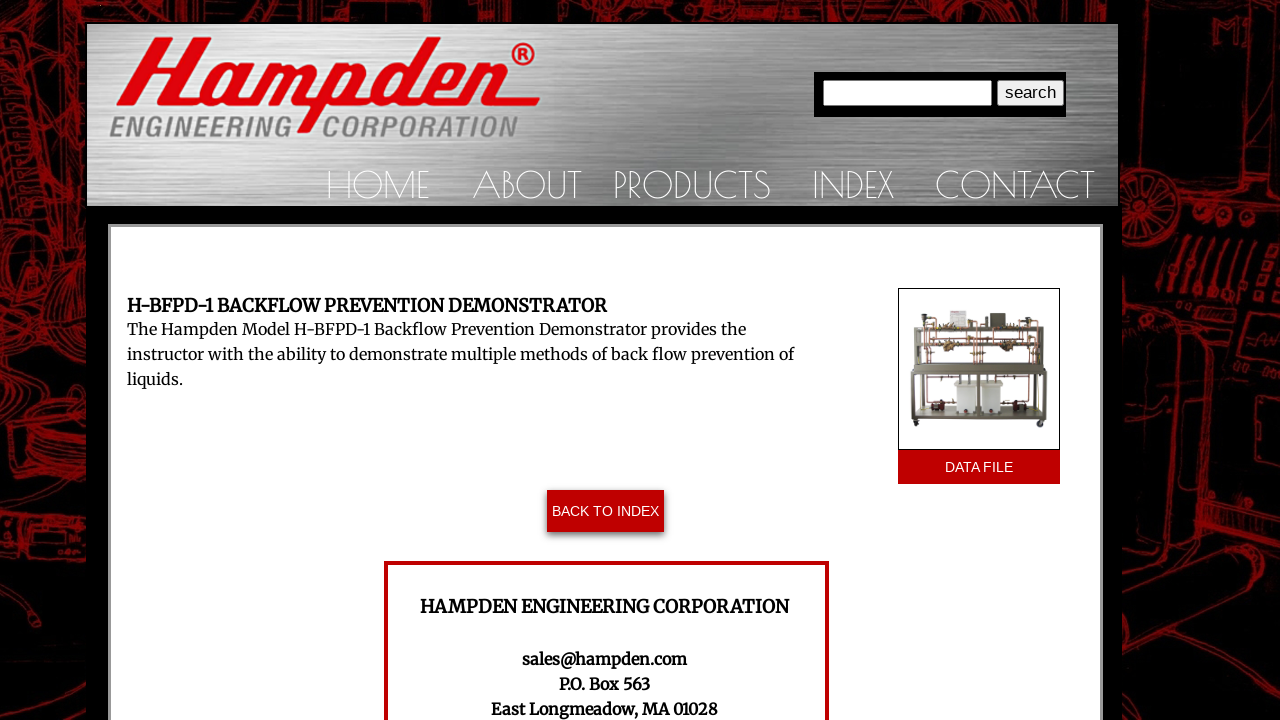

--- FILE ---
content_type: text/html; charset=utf-8
request_url: https://www.hampden.com/h-bfpd-1-backflow-prevention-demonstrator-1.html
body_size: 8358
content:
 <!DOCTYPE html><html lang="en" dir="ltr" data-tcc-ignore=""><head><title>H-BFPD-1 Backflow Prevention Demonstrator</title><meta http-equiv="content-type" content="text/html; charset=UTF-8"><meta http-equiv="X-UA-Compatible" content="IE=edge,chrome=1"><link rel="stylesheet" type="text/css" href="site.css?v="><script> if (typeof ($sf) === "undefined") { $sf = { baseUrl: "https://img1.wsimg.com/wst/v7/WSB7_J_20251020_0854_WSB-20593_6210/v2", skin: "app", preload: 0, require: { jquery: "https://img1.wsimg.com/wst/v7/WSB7_J_20251020_0854_WSB-20593_6210/v2/libs/jquery/jq.js", paths: { "wsbcore": "common/wsb/core", "knockout": "libs/knockout/knockout" } } }; } </script><script id="duel" src="//img1.wsimg.com/starfield/duel/v2.5.8/duel.js?appid=O3BkA5J1#TzNCa0E1SjF2Mi41Ljdwcm9k"></script><script> define('jquery', ['jq!starfield/jquery.mod'], function(m) { return m; }); define('appconfig', [], { documentDownloadBaseUrl: 'https://nebula.wsimg.com' }); </script><meta http-equiv="Content-Location" content="h-bfpd-1-backflow-prevention-demonstrator-1.html"><meta name="generator" content="Starfield Technologies; Go Daddy Website Builder 7.0.5350"><meta name="description" content="Hampden Engineering Corp. is the leading manufacturer of education equipment for Engineering, Vocational Technical and Industrial Training programs.."><meta property="og:type" content="website"><meta property="og:title" content="H-BFPD-1 Backflow Prevention Demonstrator"><meta property="og:site_name" content="Hampden Engineering Corporation"><meta property="og:url" content="http://www.hampden.com/h-bfpd-1-backflow-prevention-demonstrator-1.html"><meta property="og:description" content="Hampden Engineering Corp. is the leading manufacturer of education equipment for Engineering, Vocational Technical and Industrial Training programs.."><meta property="og:image" content="https://nebula.wsimg.com/e7c7e66f4691ce9ee9b8eca3ff96e795?AccessKeyId=4755C7D4688B5078EAF6&disposition=0&alloworigin=1"></head><body><style data-inline-fonts>/* vietnamese */
@font-face {
  font-family: 'Allura';
  font-style: normal;
  font-weight: 400;
  src: url(https://img1.wsimg.com/gfonts/s/allura/v23/9oRPNYsQpS4zjuA_hAgWDto.woff2) format('woff2');
  unicode-range: U+0102-0103, U+0110-0111, U+0128-0129, U+0168-0169, U+01A0-01A1, U+01AF-01B0, U+0300-0301, U+0303-0304, U+0308-0309, U+0323, U+0329, U+1EA0-1EF9, U+20AB;
}
/* latin-ext */
@font-face {
  font-family: 'Allura';
  font-style: normal;
  font-weight: 400;
  src: url(https://img1.wsimg.com/gfonts/s/allura/v23/9oRPNYsQpS4zjuA_hQgWDto.woff2) format('woff2');
  unicode-range: U+0100-02BA, U+02BD-02C5, U+02C7-02CC, U+02CE-02D7, U+02DD-02FF, U+0304, U+0308, U+0329, U+1D00-1DBF, U+1E00-1E9F, U+1EF2-1EFF, U+2020, U+20A0-20AB, U+20AD-20C0, U+2113, U+2C60-2C7F, U+A720-A7FF;
}
/* latin */
@font-face {
  font-family: 'Allura';
  font-style: normal;
  font-weight: 400;
  src: url(https://img1.wsimg.com/gfonts/s/allura/v23/9oRPNYsQpS4zjuA_iwgW.woff2) format('woff2');
  unicode-range: U+0000-00FF, U+0131, U+0152-0153, U+02BB-02BC, U+02C6, U+02DA, U+02DC, U+0304, U+0308, U+0329, U+2000-206F, U+20AC, U+2122, U+2191, U+2193, U+2212, U+2215, U+FEFF, U+FFFD;
}
/* cyrillic */
@font-face {
  font-family: 'Amatic SC';
  font-style: normal;
  font-weight: 400;
  src: url(https://img1.wsimg.com/gfonts/s/amaticsc/v28/TUZyzwprpvBS1izr_vOEDuSfQZQ.woff2) format('woff2');
  unicode-range: U+0301, U+0400-045F, U+0490-0491, U+04B0-04B1, U+2116;
}
/* hebrew */
@font-face {
  font-family: 'Amatic SC';
  font-style: normal;
  font-weight: 400;
  src: url(https://img1.wsimg.com/gfonts/s/amaticsc/v28/TUZyzwprpvBS1izr_vOECOSfQZQ.woff2) format('woff2');
  unicode-range: U+0307-0308, U+0590-05FF, U+200C-2010, U+20AA, U+25CC, U+FB1D-FB4F;
}
/* vietnamese */
@font-face {
  font-family: 'Amatic SC';
  font-style: normal;
  font-weight: 400;
  src: url(https://img1.wsimg.com/gfonts/s/amaticsc/v28/TUZyzwprpvBS1izr_vOEBeSfQZQ.woff2) format('woff2');
  unicode-range: U+0102-0103, U+0110-0111, U+0128-0129, U+0168-0169, U+01A0-01A1, U+01AF-01B0, U+0300-0301, U+0303-0304, U+0308-0309, U+0323, U+0329, U+1EA0-1EF9, U+20AB;
}
/* latin-ext */
@font-face {
  font-family: 'Amatic SC';
  font-style: normal;
  font-weight: 400;
  src: url(https://img1.wsimg.com/gfonts/s/amaticsc/v28/TUZyzwprpvBS1izr_vOEBOSfQZQ.woff2) format('woff2');
  unicode-range: U+0100-02BA, U+02BD-02C5, U+02C7-02CC, U+02CE-02D7, U+02DD-02FF, U+0304, U+0308, U+0329, U+1D00-1DBF, U+1E00-1E9F, U+1EF2-1EFF, U+2020, U+20A0-20AB, U+20AD-20C0, U+2113, U+2C60-2C7F, U+A720-A7FF;
}
/* latin */
@font-face {
  font-family: 'Amatic SC';
  font-style: normal;
  font-weight: 400;
  src: url(https://img1.wsimg.com/gfonts/s/amaticsc/v28/TUZyzwprpvBS1izr_vOECuSf.woff2) format('woff2');
  unicode-range: U+0000-00FF, U+0131, U+0152-0153, U+02BB-02BC, U+02C6, U+02DA, U+02DC, U+0304, U+0308, U+0329, U+2000-206F, U+20AC, U+2122, U+2191, U+2193, U+2212, U+2215, U+FEFF, U+FFFD;
}
/* vietnamese */
@font-face {
  font-family: 'Arizonia';
  font-style: normal;
  font-weight: 400;
  src: url(https://img1.wsimg.com/gfonts/s/arizonia/v23/neIIzCemt4A5qa7mv5WOFqwKUQ.woff2) format('woff2');
  unicode-range: U+0102-0103, U+0110-0111, U+0128-0129, U+0168-0169, U+01A0-01A1, U+01AF-01B0, U+0300-0301, U+0303-0304, U+0308-0309, U+0323, U+0329, U+1EA0-1EF9, U+20AB;
}
/* latin-ext */
@font-face {
  font-family: 'Arizonia';
  font-style: normal;
  font-weight: 400;
  src: url(https://img1.wsimg.com/gfonts/s/arizonia/v23/neIIzCemt4A5qa7mv5WPFqwKUQ.woff2) format('woff2');
  unicode-range: U+0100-02BA, U+02BD-02C5, U+02C7-02CC, U+02CE-02D7, U+02DD-02FF, U+0304, U+0308, U+0329, U+1D00-1DBF, U+1E00-1E9F, U+1EF2-1EFF, U+2020, U+20A0-20AB, U+20AD-20C0, U+2113, U+2C60-2C7F, U+A720-A7FF;
}
/* latin */
@font-face {
  font-family: 'Arizonia';
  font-style: normal;
  font-weight: 400;
  src: url(https://img1.wsimg.com/gfonts/s/arizonia/v23/neIIzCemt4A5qa7mv5WBFqw.woff2) format('woff2');
  unicode-range: U+0000-00FF, U+0131, U+0152-0153, U+02BB-02BC, U+02C6, U+02DA, U+02DC, U+0304, U+0308, U+0329, U+2000-206F, U+20AC, U+2122, U+2191, U+2193, U+2212, U+2215, U+FEFF, U+FFFD;
}
/* latin */
@font-face {
  font-family: 'Averia Sans Libre';
  font-style: normal;
  font-weight: 400;
  src: url(https://img1.wsimg.com/gfonts/s/averiasanslibre/v20/ga6XaxZG_G5OvCf_rt7FH3B6BHLMEdVOEoI.woff2) format('woff2');
  unicode-range: U+0000-00FF, U+0131, U+0152-0153, U+02BB-02BC, U+02C6, U+02DA, U+02DC, U+0304, U+0308, U+0329, U+2000-206F, U+20AC, U+2122, U+2191, U+2193, U+2212, U+2215, U+FEFF, U+FFFD;
}
/* latin */
@font-face {
  font-family: 'Cabin Sketch';
  font-style: normal;
  font-weight: 400;
  src: url(https://img1.wsimg.com/gfonts/s/cabinsketch/v23/QGYpz_kZZAGCONcK2A4bGOj8mNhN.woff2) format('woff2');
  unicode-range: U+0000-00FF, U+0131, U+0152-0153, U+02BB-02BC, U+02C6, U+02DA, U+02DC, U+0304, U+0308, U+0329, U+2000-206F, U+20AC, U+2122, U+2191, U+2193, U+2212, U+2215, U+FEFF, U+FFFD;
}
/* vietnamese */
@font-face {
  font-family: 'Francois One';
  font-style: normal;
  font-weight: 400;
  src: url(https://img1.wsimg.com/gfonts/s/francoisone/v22/_Xmr-H4zszafZw3A-KPSZut9zgiRi_Y.woff2) format('woff2');
  unicode-range: U+0102-0103, U+0110-0111, U+0128-0129, U+0168-0169, U+01A0-01A1, U+01AF-01B0, U+0300-0301, U+0303-0304, U+0308-0309, U+0323, U+0329, U+1EA0-1EF9, U+20AB;
}
/* latin-ext */
@font-face {
  font-family: 'Francois One';
  font-style: normal;
  font-weight: 400;
  src: url(https://img1.wsimg.com/gfonts/s/francoisone/v22/_Xmr-H4zszafZw3A-KPSZut9zwiRi_Y.woff2) format('woff2');
  unicode-range: U+0100-02BA, U+02BD-02C5, U+02C7-02CC, U+02CE-02D7, U+02DD-02FF, U+0304, U+0308, U+0329, U+1D00-1DBF, U+1E00-1E9F, U+1EF2-1EFF, U+2020, U+20A0-20AB, U+20AD-20C0, U+2113, U+2C60-2C7F, U+A720-A7FF;
}
/* latin */
@font-face {
  font-family: 'Francois One';
  font-style: normal;
  font-weight: 400;
  src: url(https://img1.wsimg.com/gfonts/s/francoisone/v22/_Xmr-H4zszafZw3A-KPSZut9wQiR.woff2) format('woff2');
  unicode-range: U+0000-00FF, U+0131, U+0152-0153, U+02BB-02BC, U+02C6, U+02DA, U+02DC, U+0304, U+0308, U+0329, U+2000-206F, U+20AC, U+2122, U+2191, U+2193, U+2212, U+2215, U+FEFF, U+FFFD;
}
/* latin-ext */
@font-face {
  font-family: 'Fredericka the Great';
  font-style: normal;
  font-weight: 400;
  src: url(https://img1.wsimg.com/gfonts/s/frederickathegreat/v23/9Bt33CxNwt7aOctW2xjbCstzwVKsIBVV--StxbcVcg.woff2) format('woff2');
  unicode-range: U+0100-02BA, U+02BD-02C5, U+02C7-02CC, U+02CE-02D7, U+02DD-02FF, U+0304, U+0308, U+0329, U+1D00-1DBF, U+1E00-1E9F, U+1EF2-1EFF, U+2020, U+20A0-20AB, U+20AD-20C0, U+2113, U+2C60-2C7F, U+A720-A7FF;
}
/* latin */
@font-face {
  font-family: 'Fredericka the Great';
  font-style: normal;
  font-weight: 400;
  src: url(https://img1.wsimg.com/gfonts/s/frederickathegreat/v23/9Bt33CxNwt7aOctW2xjbCstzwVKsIBVV--Sjxbc.woff2) format('woff2');
  unicode-range: U+0000-00FF, U+0131, U+0152-0153, U+02BB-02BC, U+02C6, U+02DA, U+02DC, U+0304, U+0308, U+0329, U+2000-206F, U+20AC, U+2122, U+2191, U+2193, U+2212, U+2215, U+FEFF, U+FFFD;
}
/* latin */
@font-face {
  font-family: 'Jacques Francois Shadow';
  font-style: normal;
  font-weight: 400;
  src: url(https://img1.wsimg.com/gfonts/s/jacquesfrancoisshadow/v27/KR1FBtOz8PKTMk-kqdkLVrvR0ECFrB6Pin-2_p8Suno.woff2) format('woff2');
  unicode-range: U+0000-00FF, U+0131, U+0152-0153, U+02BB-02BC, U+02C6, U+02DA, U+02DC, U+0304, U+0308, U+0329, U+2000-206F, U+20AC, U+2122, U+2191, U+2193, U+2212, U+2215, U+FEFF, U+FFFD;
}
/* latin */
@font-face {
  font-family: 'Josefin Slab';
  font-style: normal;
  font-weight: 400;
  src: url(https://img1.wsimg.com/gfonts/s/josefinslab/v29/lW-swjwOK3Ps5GSJlNNkMalNpiZe_ldbOR4W71msR349Kg.woff2) format('woff2');
  unicode-range: U+0000-00FF, U+0131, U+0152-0153, U+02BB-02BC, U+02C6, U+02DA, U+02DC, U+0304, U+0308, U+0329, U+2000-206F, U+20AC, U+2122, U+2191, U+2193, U+2212, U+2215, U+FEFF, U+FFFD;
}
/* latin-ext */
@font-face {
  font-family: 'Kaushan Script';
  font-style: normal;
  font-weight: 400;
  src: url(https://img1.wsimg.com/gfonts/s/kaushanscript/v19/vm8vdRfvXFLG3OLnsO15WYS5DG72wNJHMw.woff2) format('woff2');
  unicode-range: U+0100-02BA, U+02BD-02C5, U+02C7-02CC, U+02CE-02D7, U+02DD-02FF, U+0304, U+0308, U+0329, U+1D00-1DBF, U+1E00-1E9F, U+1EF2-1EFF, U+2020, U+20A0-20AB, U+20AD-20C0, U+2113, U+2C60-2C7F, U+A720-A7FF;
}
/* latin */
@font-face {
  font-family: 'Kaushan Script';
  font-style: normal;
  font-weight: 400;
  src: url(https://img1.wsimg.com/gfonts/s/kaushanscript/v19/vm8vdRfvXFLG3OLnsO15WYS5DG74wNI.woff2) format('woff2');
  unicode-range: U+0000-00FF, U+0131, U+0152-0153, U+02BB-02BC, U+02C6, U+02DA, U+02DC, U+0304, U+0308, U+0329, U+2000-206F, U+20AC, U+2122, U+2191, U+2193, U+2212, U+2215, U+FEFF, U+FFFD;
}
/* latin-ext */
@font-face {
  font-family: 'Love Ya Like A Sister';
  font-style: normal;
  font-weight: 400;
  src: url(https://img1.wsimg.com/gfonts/s/loveyalikeasister/v23/R70EjzUBlOqPeouhFDfR80-0FhOqJubN-BeL-3xdgGE.woff2) format('woff2');
  unicode-range: U+0100-02BA, U+02BD-02C5, U+02C7-02CC, U+02CE-02D7, U+02DD-02FF, U+0304, U+0308, U+0329, U+1D00-1DBF, U+1E00-1E9F, U+1EF2-1EFF, U+2020, U+20A0-20AB, U+20AD-20C0, U+2113, U+2C60-2C7F, U+A720-A7FF;
}
/* latin */
@font-face {
  font-family: 'Love Ya Like A Sister';
  font-style: normal;
  font-weight: 400;
  src: url(https://img1.wsimg.com/gfonts/s/loveyalikeasister/v23/R70EjzUBlOqPeouhFDfR80-0FhOqJubN-BeL9Xxd.woff2) format('woff2');
  unicode-range: U+0000-00FF, U+0131, U+0152-0153, U+02BB-02BC, U+02C6, U+02DA, U+02DC, U+0304, U+0308, U+0329, U+2000-206F, U+20AC, U+2122, U+2191, U+2193, U+2212, U+2215, U+FEFF, U+FFFD;
}
/* cyrillic-ext */
@font-face {
  font-family: 'Merriweather';
  font-style: normal;
  font-weight: 400;
  font-stretch: 100%;
  src: url(https://img1.wsimg.com/gfonts/s/merriweather/v33/u-4D0qyriQwlOrhSvowK_l5UcA6zuSYEqOzpPe3HOZJ5eX1WtLaQwmYiScCmDxhtNOKl8yDr3icaGV31GvU.woff2) format('woff2');
  unicode-range: U+0460-052F, U+1C80-1C8A, U+20B4, U+2DE0-2DFF, U+A640-A69F, U+FE2E-FE2F;
}
/* cyrillic */
@font-face {
  font-family: 'Merriweather';
  font-style: normal;
  font-weight: 400;
  font-stretch: 100%;
  src: url(https://img1.wsimg.com/gfonts/s/merriweather/v33/u-4D0qyriQwlOrhSvowK_l5UcA6zuSYEqOzpPe3HOZJ5eX1WtLaQwmYiScCmDxhtNOKl8yDr3icaEF31GvU.woff2) format('woff2');
  unicode-range: U+0301, U+0400-045F, U+0490-0491, U+04B0-04B1, U+2116;
}
/* vietnamese */
@font-face {
  font-family: 'Merriweather';
  font-style: normal;
  font-weight: 400;
  font-stretch: 100%;
  src: url(https://img1.wsimg.com/gfonts/s/merriweather/v33/u-4D0qyriQwlOrhSvowK_l5UcA6zuSYEqOzpPe3HOZJ5eX1WtLaQwmYiScCmDxhtNOKl8yDr3icaG131GvU.woff2) format('woff2');
  unicode-range: U+0102-0103, U+0110-0111, U+0128-0129, U+0168-0169, U+01A0-01A1, U+01AF-01B0, U+0300-0301, U+0303-0304, U+0308-0309, U+0323, U+0329, U+1EA0-1EF9, U+20AB;
}
/* latin-ext */
@font-face {
  font-family: 'Merriweather';
  font-style: normal;
  font-weight: 400;
  font-stretch: 100%;
  src: url(https://img1.wsimg.com/gfonts/s/merriweather/v33/u-4D0qyriQwlOrhSvowK_l5UcA6zuSYEqOzpPe3HOZJ5eX1WtLaQwmYiScCmDxhtNOKl8yDr3icaGl31GvU.woff2) format('woff2');
  unicode-range: U+0100-02BA, U+02BD-02C5, U+02C7-02CC, U+02CE-02D7, U+02DD-02FF, U+0304, U+0308, U+0329, U+1D00-1DBF, U+1E00-1E9F, U+1EF2-1EFF, U+2020, U+20A0-20AB, U+20AD-20C0, U+2113, U+2C60-2C7F, U+A720-A7FF;
}
/* latin */
@font-face {
  font-family: 'Merriweather';
  font-style: normal;
  font-weight: 400;
  font-stretch: 100%;
  src: url(https://img1.wsimg.com/gfonts/s/merriweather/v33/u-4D0qyriQwlOrhSvowK_l5UcA6zuSYEqOzpPe3HOZJ5eX1WtLaQwmYiScCmDxhtNOKl8yDr3icaFF31.woff2) format('woff2');
  unicode-range: U+0000-00FF, U+0131, U+0152-0153, U+02BB-02BC, U+02C6, U+02DA, U+02DC, U+0304, U+0308, U+0329, U+2000-206F, U+20AC, U+2122, U+2191, U+2193, U+2212, U+2215, U+FEFF, U+FFFD;
}
/* latin-ext */
@font-face {
  font-family: 'Offside';
  font-style: normal;
  font-weight: 400;
  src: url(https://img1.wsimg.com/gfonts/s/offside/v26/HI_KiYMWKa9QrAykc5joR6-d.woff2) format('woff2');
  unicode-range: U+0100-02BA, U+02BD-02C5, U+02C7-02CC, U+02CE-02D7, U+02DD-02FF, U+0304, U+0308, U+0329, U+1D00-1DBF, U+1E00-1E9F, U+1EF2-1EFF, U+2020, U+20A0-20AB, U+20AD-20C0, U+2113, U+2C60-2C7F, U+A720-A7FF;
}
/* latin */
@font-face {
  font-family: 'Offside';
  font-style: normal;
  font-weight: 400;
  src: url(https://img1.wsimg.com/gfonts/s/offside/v26/HI_KiYMWKa9QrAykc5boRw.woff2) format('woff2');
  unicode-range: U+0000-00FF, U+0131, U+0152-0153, U+02BB-02BC, U+02C6, U+02DA, U+02DC, U+0304, U+0308, U+0329, U+2000-206F, U+20AC, U+2122, U+2191, U+2193, U+2212, U+2215, U+FEFF, U+FFFD;
}
/* cyrillic-ext */
@font-face {
  font-family: 'Open Sans';
  font-style: normal;
  font-weight: 400;
  font-stretch: 100%;
  src: url(https://img1.wsimg.com/gfonts/s/opensans/v44/memSYaGs126MiZpBA-UvWbX2vVnXBbObj2OVZyOOSr4dVJWUgsjZ0B4taVIGxA.woff2) format('woff2');
  unicode-range: U+0460-052F, U+1C80-1C8A, U+20B4, U+2DE0-2DFF, U+A640-A69F, U+FE2E-FE2F;
}
/* cyrillic */
@font-face {
  font-family: 'Open Sans';
  font-style: normal;
  font-weight: 400;
  font-stretch: 100%;
  src: url(https://img1.wsimg.com/gfonts/s/opensans/v44/memSYaGs126MiZpBA-UvWbX2vVnXBbObj2OVZyOOSr4dVJWUgsjZ0B4kaVIGxA.woff2) format('woff2');
  unicode-range: U+0301, U+0400-045F, U+0490-0491, U+04B0-04B1, U+2116;
}
/* greek-ext */
@font-face {
  font-family: 'Open Sans';
  font-style: normal;
  font-weight: 400;
  font-stretch: 100%;
  src: url(https://img1.wsimg.com/gfonts/s/opensans/v44/memSYaGs126MiZpBA-UvWbX2vVnXBbObj2OVZyOOSr4dVJWUgsjZ0B4saVIGxA.woff2) format('woff2');
  unicode-range: U+1F00-1FFF;
}
/* greek */
@font-face {
  font-family: 'Open Sans';
  font-style: normal;
  font-weight: 400;
  font-stretch: 100%;
  src: url(https://img1.wsimg.com/gfonts/s/opensans/v44/memSYaGs126MiZpBA-UvWbX2vVnXBbObj2OVZyOOSr4dVJWUgsjZ0B4jaVIGxA.woff2) format('woff2');
  unicode-range: U+0370-0377, U+037A-037F, U+0384-038A, U+038C, U+038E-03A1, U+03A3-03FF;
}
/* hebrew */
@font-face {
  font-family: 'Open Sans';
  font-style: normal;
  font-weight: 400;
  font-stretch: 100%;
  src: url(https://img1.wsimg.com/gfonts/s/opensans/v44/memSYaGs126MiZpBA-UvWbX2vVnXBbObj2OVZyOOSr4dVJWUgsjZ0B4iaVIGxA.woff2) format('woff2');
  unicode-range: U+0307-0308, U+0590-05FF, U+200C-2010, U+20AA, U+25CC, U+FB1D-FB4F;
}
/* math */
@font-face {
  font-family: 'Open Sans';
  font-style: normal;
  font-weight: 400;
  font-stretch: 100%;
  src: url(https://img1.wsimg.com/gfonts/s/opensans/v44/memSYaGs126MiZpBA-UvWbX2vVnXBbObj2OVZyOOSr4dVJWUgsjZ0B5caVIGxA.woff2) format('woff2');
  unicode-range: U+0302-0303, U+0305, U+0307-0308, U+0310, U+0312, U+0315, U+031A, U+0326-0327, U+032C, U+032F-0330, U+0332-0333, U+0338, U+033A, U+0346, U+034D, U+0391-03A1, U+03A3-03A9, U+03B1-03C9, U+03D1, U+03D5-03D6, U+03F0-03F1, U+03F4-03F5, U+2016-2017, U+2034-2038, U+203C, U+2040, U+2043, U+2047, U+2050, U+2057, U+205F, U+2070-2071, U+2074-208E, U+2090-209C, U+20D0-20DC, U+20E1, U+20E5-20EF, U+2100-2112, U+2114-2115, U+2117-2121, U+2123-214F, U+2190, U+2192, U+2194-21AE, U+21B0-21E5, U+21F1-21F2, U+21F4-2211, U+2213-2214, U+2216-22FF, U+2308-230B, U+2310, U+2319, U+231C-2321, U+2336-237A, U+237C, U+2395, U+239B-23B7, U+23D0, U+23DC-23E1, U+2474-2475, U+25AF, U+25B3, U+25B7, U+25BD, U+25C1, U+25CA, U+25CC, U+25FB, U+266D-266F, U+27C0-27FF, U+2900-2AFF, U+2B0E-2B11, U+2B30-2B4C, U+2BFE, U+3030, U+FF5B, U+FF5D, U+1D400-1D7FF, U+1EE00-1EEFF;
}
/* symbols */
@font-face {
  font-family: 'Open Sans';
  font-style: normal;
  font-weight: 400;
  font-stretch: 100%;
  src: url(https://img1.wsimg.com/gfonts/s/opensans/v44/memSYaGs126MiZpBA-UvWbX2vVnXBbObj2OVZyOOSr4dVJWUgsjZ0B5OaVIGxA.woff2) format('woff2');
  unicode-range: U+0001-000C, U+000E-001F, U+007F-009F, U+20DD-20E0, U+20E2-20E4, U+2150-218F, U+2190, U+2192, U+2194-2199, U+21AF, U+21E6-21F0, U+21F3, U+2218-2219, U+2299, U+22C4-22C6, U+2300-243F, U+2440-244A, U+2460-24FF, U+25A0-27BF, U+2800-28FF, U+2921-2922, U+2981, U+29BF, U+29EB, U+2B00-2BFF, U+4DC0-4DFF, U+FFF9-FFFB, U+10140-1018E, U+10190-1019C, U+101A0, U+101D0-101FD, U+102E0-102FB, U+10E60-10E7E, U+1D2C0-1D2D3, U+1D2E0-1D37F, U+1F000-1F0FF, U+1F100-1F1AD, U+1F1E6-1F1FF, U+1F30D-1F30F, U+1F315, U+1F31C, U+1F31E, U+1F320-1F32C, U+1F336, U+1F378, U+1F37D, U+1F382, U+1F393-1F39F, U+1F3A7-1F3A8, U+1F3AC-1F3AF, U+1F3C2, U+1F3C4-1F3C6, U+1F3CA-1F3CE, U+1F3D4-1F3E0, U+1F3ED, U+1F3F1-1F3F3, U+1F3F5-1F3F7, U+1F408, U+1F415, U+1F41F, U+1F426, U+1F43F, U+1F441-1F442, U+1F444, U+1F446-1F449, U+1F44C-1F44E, U+1F453, U+1F46A, U+1F47D, U+1F4A3, U+1F4B0, U+1F4B3, U+1F4B9, U+1F4BB, U+1F4BF, U+1F4C8-1F4CB, U+1F4D6, U+1F4DA, U+1F4DF, U+1F4E3-1F4E6, U+1F4EA-1F4ED, U+1F4F7, U+1F4F9-1F4FB, U+1F4FD-1F4FE, U+1F503, U+1F507-1F50B, U+1F50D, U+1F512-1F513, U+1F53E-1F54A, U+1F54F-1F5FA, U+1F610, U+1F650-1F67F, U+1F687, U+1F68D, U+1F691, U+1F694, U+1F698, U+1F6AD, U+1F6B2, U+1F6B9-1F6BA, U+1F6BC, U+1F6C6-1F6CF, U+1F6D3-1F6D7, U+1F6E0-1F6EA, U+1F6F0-1F6F3, U+1F6F7-1F6FC, U+1F700-1F7FF, U+1F800-1F80B, U+1F810-1F847, U+1F850-1F859, U+1F860-1F887, U+1F890-1F8AD, U+1F8B0-1F8BB, U+1F8C0-1F8C1, U+1F900-1F90B, U+1F93B, U+1F946, U+1F984, U+1F996, U+1F9E9, U+1FA00-1FA6F, U+1FA70-1FA7C, U+1FA80-1FA89, U+1FA8F-1FAC6, U+1FACE-1FADC, U+1FADF-1FAE9, U+1FAF0-1FAF8, U+1FB00-1FBFF;
}
/* vietnamese */
@font-face {
  font-family: 'Open Sans';
  font-style: normal;
  font-weight: 400;
  font-stretch: 100%;
  src: url(https://img1.wsimg.com/gfonts/s/opensans/v44/memSYaGs126MiZpBA-UvWbX2vVnXBbObj2OVZyOOSr4dVJWUgsjZ0B4vaVIGxA.woff2) format('woff2');
  unicode-range: U+0102-0103, U+0110-0111, U+0128-0129, U+0168-0169, U+01A0-01A1, U+01AF-01B0, U+0300-0301, U+0303-0304, U+0308-0309, U+0323, U+0329, U+1EA0-1EF9, U+20AB;
}
/* latin-ext */
@font-face {
  font-family: 'Open Sans';
  font-style: normal;
  font-weight: 400;
  font-stretch: 100%;
  src: url(https://img1.wsimg.com/gfonts/s/opensans/v44/memSYaGs126MiZpBA-UvWbX2vVnXBbObj2OVZyOOSr4dVJWUgsjZ0B4uaVIGxA.woff2) format('woff2');
  unicode-range: U+0100-02BA, U+02BD-02C5, U+02C7-02CC, U+02CE-02D7, U+02DD-02FF, U+0304, U+0308, U+0329, U+1D00-1DBF, U+1E00-1E9F, U+1EF2-1EFF, U+2020, U+20A0-20AB, U+20AD-20C0, U+2113, U+2C60-2C7F, U+A720-A7FF;
}
/* latin */
@font-face {
  font-family: 'Open Sans';
  font-style: normal;
  font-weight: 400;
  font-stretch: 100%;
  src: url(https://img1.wsimg.com/gfonts/s/opensans/v44/memSYaGs126MiZpBA-UvWbX2vVnXBbObj2OVZyOOSr4dVJWUgsjZ0B4gaVI.woff2) format('woff2');
  unicode-range: U+0000-00FF, U+0131, U+0152-0153, U+02BB-02BC, U+02C6, U+02DA, U+02DC, U+0304, U+0308, U+0329, U+2000-206F, U+20AC, U+2122, U+2191, U+2193, U+2212, U+2215, U+FEFF, U+FFFD;
}
/* cyrillic-ext */
@font-face {
  font-family: 'Oswald';
  font-style: normal;
  font-weight: 400;
  src: url(https://img1.wsimg.com/gfonts/s/oswald/v57/TK3_WkUHHAIjg75cFRf3bXL8LICs1_FvsUtiZTaR.woff2) format('woff2');
  unicode-range: U+0460-052F, U+1C80-1C8A, U+20B4, U+2DE0-2DFF, U+A640-A69F, U+FE2E-FE2F;
}
/* cyrillic */
@font-face {
  font-family: 'Oswald';
  font-style: normal;
  font-weight: 400;
  src: url(https://img1.wsimg.com/gfonts/s/oswald/v57/TK3_WkUHHAIjg75cFRf3bXL8LICs1_FvsUJiZTaR.woff2) format('woff2');
  unicode-range: U+0301, U+0400-045F, U+0490-0491, U+04B0-04B1, U+2116;
}
/* vietnamese */
@font-face {
  font-family: 'Oswald';
  font-style: normal;
  font-weight: 400;
  src: url(https://img1.wsimg.com/gfonts/s/oswald/v57/TK3_WkUHHAIjg75cFRf3bXL8LICs1_FvsUliZTaR.woff2) format('woff2');
  unicode-range: U+0102-0103, U+0110-0111, U+0128-0129, U+0168-0169, U+01A0-01A1, U+01AF-01B0, U+0300-0301, U+0303-0304, U+0308-0309, U+0323, U+0329, U+1EA0-1EF9, U+20AB;
}
/* latin-ext */
@font-face {
  font-family: 'Oswald';
  font-style: normal;
  font-weight: 400;
  src: url(https://img1.wsimg.com/gfonts/s/oswald/v57/TK3_WkUHHAIjg75cFRf3bXL8LICs1_FvsUhiZTaR.woff2) format('woff2');
  unicode-range: U+0100-02BA, U+02BD-02C5, U+02C7-02CC, U+02CE-02D7, U+02DD-02FF, U+0304, U+0308, U+0329, U+1D00-1DBF, U+1E00-1E9F, U+1EF2-1EFF, U+2020, U+20A0-20AB, U+20AD-20C0, U+2113, U+2C60-2C7F, U+A720-A7FF;
}
/* latin */
@font-face {
  font-family: 'Oswald';
  font-style: normal;
  font-weight: 400;
  src: url(https://img1.wsimg.com/gfonts/s/oswald/v57/TK3_WkUHHAIjg75cFRf3bXL8LICs1_FvsUZiZQ.woff2) format('woff2');
  unicode-range: U+0000-00FF, U+0131, U+0152-0153, U+02BB-02BC, U+02C6, U+02DA, U+02DC, U+0304, U+0308, U+0329, U+2000-206F, U+20AC, U+2122, U+2191, U+2193, U+2212, U+2215, U+FEFF, U+FFFD;
}
/* latin-ext */
@font-face {
  font-family: 'Over the Rainbow';
  font-style: normal;
  font-weight: 400;
  src: url(https://img1.wsimg.com/gfonts/s/overtherainbow/v23/11haGoXG1k_HKhMLUWz7Mc7vvW5ulvqs9eA2.woff2) format('woff2');
  unicode-range: U+0100-02BA, U+02BD-02C5, U+02C7-02CC, U+02CE-02D7, U+02DD-02FF, U+0304, U+0308, U+0329, U+1D00-1DBF, U+1E00-1E9F, U+1EF2-1EFF, U+2020, U+20A0-20AB, U+20AD-20C0, U+2113, U+2C60-2C7F, U+A720-A7FF;
}
/* latin */
@font-face {
  font-family: 'Over the Rainbow';
  font-style: normal;
  font-weight: 400;
  src: url(https://img1.wsimg.com/gfonts/s/overtherainbow/v23/11haGoXG1k_HKhMLUWz7Mc7vvW5ulvSs9Q.woff2) format('woff2');
  unicode-range: U+0000-00FF, U+0131, U+0152-0153, U+02BB-02BC, U+02C6, U+02DA, U+02DC, U+0304, U+0308, U+0329, U+2000-206F, U+20AC, U+2122, U+2191, U+2193, U+2212, U+2215, U+FEFF, U+FFFD;
}
/* cyrillic-ext */
@font-face {
  font-family: 'Pacifico';
  font-style: normal;
  font-weight: 400;
  src: url(https://img1.wsimg.com/gfonts/s/pacifico/v23/FwZY7-Qmy14u9lezJ-6K6MmTpA.woff2) format('woff2');
  unicode-range: U+0460-052F, U+1C80-1C8A, U+20B4, U+2DE0-2DFF, U+A640-A69F, U+FE2E-FE2F;
}
/* cyrillic */
@font-face {
  font-family: 'Pacifico';
  font-style: normal;
  font-weight: 400;
  src: url(https://img1.wsimg.com/gfonts/s/pacifico/v23/FwZY7-Qmy14u9lezJ-6D6MmTpA.woff2) format('woff2');
  unicode-range: U+0301, U+0400-045F, U+0490-0491, U+04B0-04B1, U+2116;
}
/* vietnamese */
@font-face {
  font-family: 'Pacifico';
  font-style: normal;
  font-weight: 400;
  src: url(https://img1.wsimg.com/gfonts/s/pacifico/v23/FwZY7-Qmy14u9lezJ-6I6MmTpA.woff2) format('woff2');
  unicode-range: U+0102-0103, U+0110-0111, U+0128-0129, U+0168-0169, U+01A0-01A1, U+01AF-01B0, U+0300-0301, U+0303-0304, U+0308-0309, U+0323, U+0329, U+1EA0-1EF9, U+20AB;
}
/* latin-ext */
@font-face {
  font-family: 'Pacifico';
  font-style: normal;
  font-weight: 400;
  src: url(https://img1.wsimg.com/gfonts/s/pacifico/v23/FwZY7-Qmy14u9lezJ-6J6MmTpA.woff2) format('woff2');
  unicode-range: U+0100-02BA, U+02BD-02C5, U+02C7-02CC, U+02CE-02D7, U+02DD-02FF, U+0304, U+0308, U+0329, U+1D00-1DBF, U+1E00-1E9F, U+1EF2-1EFF, U+2020, U+20A0-20AB, U+20AD-20C0, U+2113, U+2C60-2C7F, U+A720-A7FF;
}
/* latin */
@font-face {
  font-family: 'Pacifico';
  font-style: normal;
  font-weight: 400;
  src: url(https://img1.wsimg.com/gfonts/s/pacifico/v23/FwZY7-Qmy14u9lezJ-6H6Mk.woff2) format('woff2');
  unicode-range: U+0000-00FF, U+0131, U+0152-0153, U+02BB-02BC, U+02C6, U+02DA, U+02DC, U+0304, U+0308, U+0329, U+2000-206F, U+20AC, U+2122, U+2191, U+2193, U+2212, U+2215, U+FEFF, U+FFFD;
}
/* latin-ext */
@font-face {
  font-family: 'Romanesco';
  font-style: normal;
  font-weight: 400;
  src: url(https://img1.wsimg.com/gfonts/s/romanesco/v22/w8gYH2ozQOY7_r_J7mSX1XYKmOo.woff2) format('woff2');
  unicode-range: U+0100-02BA, U+02BD-02C5, U+02C7-02CC, U+02CE-02D7, U+02DD-02FF, U+0304, U+0308, U+0329, U+1D00-1DBF, U+1E00-1E9F, U+1EF2-1EFF, U+2020, U+20A0-20AB, U+20AD-20C0, U+2113, U+2C60-2C7F, U+A720-A7FF;
}
/* latin */
@font-face {
  font-family: 'Romanesco';
  font-style: normal;
  font-weight: 400;
  src: url(https://img1.wsimg.com/gfonts/s/romanesco/v22/w8gYH2ozQOY7_r_J7mSX23YK.woff2) format('woff2');
  unicode-range: U+0000-00FF, U+0131, U+0152-0153, U+02BB-02BC, U+02C6, U+02DA, U+02DC, U+0304, U+0308, U+0329, U+2000-206F, U+20AC, U+2122, U+2191, U+2193, U+2212, U+2215, U+FEFF, U+FFFD;
}
/* latin-ext */
@font-face {
  font-family: 'Sacramento';
  font-style: normal;
  font-weight: 400;
  src: url(https://img1.wsimg.com/gfonts/s/sacramento/v17/buEzpo6gcdjy0EiZMBUG4CMf_exL.woff2) format('woff2');
  unicode-range: U+0100-02BA, U+02BD-02C5, U+02C7-02CC, U+02CE-02D7, U+02DD-02FF, U+0304, U+0308, U+0329, U+1D00-1DBF, U+1E00-1E9F, U+1EF2-1EFF, U+2020, U+20A0-20AB, U+20AD-20C0, U+2113, U+2C60-2C7F, U+A720-A7FF;
}
/* latin */
@font-face {
  font-family: 'Sacramento';
  font-style: normal;
  font-weight: 400;
  src: url(https://img1.wsimg.com/gfonts/s/sacramento/v17/buEzpo6gcdjy0EiZMBUG4C0f_Q.woff2) format('woff2');
  unicode-range: U+0000-00FF, U+0131, U+0152-0153, U+02BB-02BC, U+02C6, U+02DA, U+02DC, U+0304, U+0308, U+0329, U+2000-206F, U+20AC, U+2122, U+2191, U+2193, U+2212, U+2215, U+FEFF, U+FFFD;
}
/* latin-ext */
@font-face {
  font-family: 'Seaweed Script';
  font-style: normal;
  font-weight: 400;
  src: url(https://img1.wsimg.com/gfonts/s/seaweedscript/v17/bx6cNx6Tne2pxOATYE8C_Rsoe3WA8qY2VQ.woff2) format('woff2');
  unicode-range: U+0100-02BA, U+02BD-02C5, U+02C7-02CC, U+02CE-02D7, U+02DD-02FF, U+0304, U+0308, U+0329, U+1D00-1DBF, U+1E00-1E9F, U+1EF2-1EFF, U+2020, U+20A0-20AB, U+20AD-20C0, U+2113, U+2C60-2C7F, U+A720-A7FF;
}
/* latin */
@font-face {
  font-family: 'Seaweed Script';
  font-style: normal;
  font-weight: 400;
  src: url(https://img1.wsimg.com/gfonts/s/seaweedscript/v17/bx6cNx6Tne2pxOATYE8C_Rsoe3WO8qY.woff2) format('woff2');
  unicode-range: U+0000-00FF, U+0131, U+0152-0153, U+02BB-02BC, U+02C6, U+02DA, U+02DC, U+0304, U+0308, U+0329, U+2000-206F, U+20AC, U+2122, U+2191, U+2193, U+2212, U+2215, U+FEFF, U+FFFD;
}
/* latin-ext */
@font-face {
  font-family: 'Special Elite';
  font-style: normal;
  font-weight: 400;
  src: url(https://img1.wsimg.com/gfonts/s/specialelite/v20/XLYgIZbkc4JPUL5CVArUVL0ntn4OSEFt.woff2) format('woff2');
  unicode-range: U+0100-02BA, U+02BD-02C5, U+02C7-02CC, U+02CE-02D7, U+02DD-02FF, U+0304, U+0308, U+0329, U+1D00-1DBF, U+1E00-1E9F, U+1EF2-1EFF, U+2020, U+20A0-20AB, U+20AD-20C0, U+2113, U+2C60-2C7F, U+A720-A7FF;
}
/* latin */
@font-face {
  font-family: 'Special Elite';
  font-style: normal;
  font-weight: 400;
  src: url(https://img1.wsimg.com/gfonts/s/specialelite/v20/XLYgIZbkc4JPUL5CVArUVL0ntnAOSA.woff2) format('woff2');
  unicode-range: U+0000-00FF, U+0131, U+0152-0153, U+02BB-02BC, U+02C6, U+02DA, U+02DC, U+0304, U+0308, U+0329, U+2000-206F, U+20AC, U+2122, U+2191, U+2193, U+2212, U+2215, U+FEFF, U+FFFD;
}

/* cyrillic */
@font-face {
  font-family: 'Poiret One';
  font-style: normal;
  font-weight: 400;
  src: url(https://img1.wsimg.com/gfonts/s/poiretone/v18/UqyVK80NJXN4zfRgbdfbo5pcV_cx.woff2) format('woff2');
  unicode-range: U+0301, U+0400-045F, U+0490-0491, U+04B0-04B1, U+2116;
}
/* latin-ext */
@font-face {
  font-family: 'Poiret One';
  font-style: normal;
  font-weight: 400;
  src: url(https://img1.wsimg.com/gfonts/s/poiretone/v18/UqyVK80NJXN4zfRgbdfbo5BcV_cx.woff2) format('woff2');
  unicode-range: U+0100-02BA, U+02BD-02C5, U+02C7-02CC, U+02CE-02D7, U+02DD-02FF, U+0304, U+0308, U+0329, U+1D00-1DBF, U+1E00-1E9F, U+1EF2-1EFF, U+2020, U+20A0-20AB, U+20AD-20C0, U+2113, U+2C60-2C7F, U+A720-A7FF;
}
/* latin */
@font-face {
  font-family: 'Poiret One';
  font-style: normal;
  font-weight: 400;
  src: url(https://img1.wsimg.com/gfonts/s/poiretone/v18/UqyVK80NJXN4zfRgbdfbo55cVw.woff2) format('woff2');
  unicode-range: U+0000-00FF, U+0131, U+0152-0153, U+02BB-02BC, U+02C6, U+02DA, U+02DC, U+0304, U+0308, U+0329, U+2000-206F, U+20AC, U+2122, U+2191, U+2193, U+2212, U+2215, U+FEFF, U+FFFD;
}
/* vietnamese */
@font-face {
  font-family: 'Voltaire';
  font-style: normal;
  font-weight: 400;
  src: url(https://img1.wsimg.com/gfonts/s/voltaire/v23/1Pttg8PcRfSblAvGvTogaqRXBA.woff2) format('woff2');
  unicode-range: U+0102-0103, U+0110-0111, U+0128-0129, U+0168-0169, U+01A0-01A1, U+01AF-01B0, U+0300-0301, U+0303-0304, U+0308-0309, U+0323, U+0329, U+1EA0-1EF9, U+20AB;
}
/* latin-ext */
@font-face {
  font-family: 'Voltaire';
  font-style: normal;
  font-weight: 400;
  src: url(https://img1.wsimg.com/gfonts/s/voltaire/v23/1Pttg8PcRfSblAvGvTohaqRXBA.woff2) format('woff2');
  unicode-range: U+0100-02BA, U+02BD-02C5, U+02C7-02CC, U+02CE-02D7, U+02DD-02FF, U+0304, U+0308, U+0329, U+1D00-1DBF, U+1E00-1E9F, U+1EF2-1EFF, U+2020, U+20A0-20AB, U+20AD-20C0, U+2113, U+2C60-2C7F, U+A720-A7FF;
}
/* latin */
@font-face {
  font-family: 'Voltaire';
  font-style: normal;
  font-weight: 400;
  src: url(https://img1.wsimg.com/gfonts/s/voltaire/v23/1Pttg8PcRfSblAvGvTovaqQ.woff2) format('woff2');
  unicode-range: U+0000-00FF, U+0131, U+0152-0153, U+02BB-02BC, U+02C6, U+02DA, U+02DC, U+0304, U+0308, U+0329, U+2000-206F, U+20AC, U+2122, U+2191, U+2193, U+2212, U+2215, U+FEFF, U+FFFD;
}
</style><style type="text/css"> #wsb-element-fc0aa583-c5cb-4013-904d-b6df18a58588{top:71px;left:723px;position:absolute;z-index:1874}#wsb-element-fc0aa583-c5cb-4013-904d-b6df18a58588 .wsb-htmlsnippet-element{width:242px;height:38px;border:none 1px #000;padding:0px;overflow:hidden;margin:auto}#wsb-element-e0c5a50d-ecd7-4336-b073-79e6c68c8e77{top:67px;left:714px;position:absolute;z-index:1873}#wsb-element-e0c5a50d-ecd7-4336-b073-79e6c68c8e77 .wsb-shape{width:252px;height:45px;padding:0px;background:#000;box-sizing:content-box;-moz-box-sizing:content-box}#wsb-element-b66b1bc4-fe54-4d5c-b76a-dbfb0440b575{top:146px;left:203px;position:absolute;z-index:118}#wsb-element-b66b1bc4-fe54-4d5c-b76a-dbfb0440b575{width:802px;height:73px}#wsb-element-9b40dfd4-0876-4ccc-92aa-d7fde78fdcad{top:146px;left:23px;position:absolute;z-index:1872}#wsb-element-9b40dfd4-0876-4ccc-92aa-d7fde78fdcad .wsb-htmlsnippet-element{width:147px;height:43px;overflow:hidden;margin:auto}#wsb-element-80290f7f-f974-482b-949d-89171e2ddcf6{top:0px;left:0px;position:absolute;z-index:87}#wsb-element-80290f7f-f974-482b-949d-89171e2ddcf6 .wsb-image-inner{padding:0px}#wsb-element-80290f7f-f974-482b-949d-89171e2ddcf6 .wsb-image-inner div{width:1px;height:1px;position:relative;overflow:hidden}#wsb-element-80290f7f-f974-482b-949d-89171e2ddcf6 img{position:absolute}#wsb-element-47f07e29-f65f-4a16-abc2-1b74f9399e0b{top:0px;left:0px;position:absolute;z-index:4}#wsb-element-47f07e29-f65f-4a16-abc2-1b74f9399e0b .wsb-image-inner{padding:0px}#wsb-element-47f07e29-f65f-4a16-abc2-1b74f9399e0b .wsb-image-inner div{width:1px;height:1px;position:relative;overflow:hidden}#wsb-element-47f07e29-f65f-4a16-abc2-1b74f9399e0b img{position:absolute}#wsb-element-3629f618-d0ab-4f20-b595-6ee24fdc970a{top:17px;left:-15px;position:absolute;z-index:117}#wsb-element-3629f618-d0ab-4f20-b595-6ee24fdc970a .wsb-image-inner{border:solid 2px #000;padding:0px}#wsb-element-3629f618-d0ab-4f20-b595-6ee24fdc970a .wsb-image-inner div{width:1031px;height:182px;position:relative;overflow:hidden}#wsb-element-3629f618-d0ab-4f20-b595-6ee24fdc970a img{position:absolute}#wsb-element-d8e056ab-4db1-49d4-b3e5-f23a4786ad6d{top:219px;left:7.5px;position:absolute;z-index:76}#wsb-element-d8e056ab-4db1-49d4-b3e5-f23a4786ad6d .wsb-shape{width:989px;height:619px;border:solid 3px #999;padding:0px;background:#fff;box-sizing:content-box;-moz-box-sizing:content-box}#wsb-element-d586a13a-be3c-4c6b-8d02-d80979b03a07{top:970px;left:437px;position:absolute;z-index:1434}#wsb-element-d586a13a-be3c-4c6b-8d02-d80979b03a07 .wsb-htmlsnippet-element{width:136px;height:37px;overflow:hidden;margin:auto}#wsb-element-d15ea784-a979-4bfe-bed8-41b52dc2c53b{top:930px;left:675px;position:absolute;z-index:1436}#wsb-element-d15ea784-a979-4bfe-bed8-41b52dc2c53b .wsb-htmlsnippet-element{width:210px;height:42px;overflow:hidden;margin:auto}#wsb-element-cef75713-7fda-4b76-a8d8-cfc4e88b7f6f{top:198px;left:-14px;position:absolute;z-index:1}#wsb-element-cef75713-7fda-4b76-a8d8-cfc4e88b7f6f .wsb-shape{width:1036px;height:835px;border:none 2px #999;padding:0px;background:#000;box-sizing:content-box;-moz-box-sizing:content-box}#wsb-element-c41924aa-2e07-4fa4-8442-e306d78e068a{top:941px;left:9px;position:absolute;z-index:279}#wsb-element-c41924aa-2e07-4fa4-8442-e306d78e068a .txt{width:992px;height:21px}#wsb-element-b4013624-aaca-4cfe-be4b-dd5929d64d98{top:577px;left:301px;position:absolute;z-index:2607}#wsb-element-b4013624-aaca-4cfe-be4b-dd5929d64d98 .txt{width:407px;height:215px}#wsb-element-77991a21-49bd-4e0a-ab1b-40c5b5e52ca7{top:283px;left:798px;position:absolute;z-index:3802}#wsb-element-77991a21-49bd-4e0a-ab1b-40c5b5e52ca7>div{width:160px;height:160px;border:solid 1px #000;padding:0px}#wsb-element-28375a6a-412f-4fb0-88f5-4462aca50381{top:485px;left:447px;position:absolute;z-index:776}#wsb-element-28375a6a-412f-4fb0-88f5-4462aca50381 .wsb-button{color:#fff;border:solid 5px #bf0000;background:#bf0000;width:82px;height:32px}#wsb-element-235a99f6-7c19-46a8-8f21-8e80d50b8a39{top:445px;left:798px;position:absolute;z-index:3803}#wsb-element-235a99f6-7c19-46a8-8f21-8e80d50b8a39 .wsb-button{color:#fff;border:solid 1px #bf0000;background:#bf0000;width:160px;height:32px}#wsb-element-11e59279-7b22-4350-a296-7249dd260897{top:556px;left:284px;position:absolute;z-index:2606}#wsb-element-11e59279-7b22-4350-a296-7249dd260897 .wsb-shape{width:437px;height:250px;border:solid 4px #bf0000;padding:0px;background:transparent;box-sizing:content-box;-moz-box-sizing:content-box}#wsb-element-2c4d2000-d94b-4e7d-a034-a77368d810ef{top:874px;left:-2px;position:absolute;z-index:284}#wsb-element-2c4d2000-d94b-4e7d-a034-a77368d810ef{width:1008px;height:40px}#wsb-element-2717eabe-bc30-41c1-af7a-f380ca276534{top:862px;left:-11px;position:absolute;z-index:277}#wsb-element-2717eabe-bc30-41c1-af7a-f380ca276534 .wsb-image-inner{}#wsb-element-2717eabe-bc30-41c1-af7a-f380ca276534 .wsb-image-inner div{width:1028px;height:155px;position:relative;overflow:hidden}#wsb-element-2717eabe-bc30-41c1-af7a-f380ca276534 img{position:absolute}#wsb-element-0de11e4d-33d4-4c6d-acf3-50a57a0ee697{top:290px;left:27px;position:absolute;z-index:3649}#wsb-element-0de11e4d-33d4-4c6d-acf3-50a57a0ee697 .txt{width:698px;height:98px} </style><div class="wsb-canvas body" style="background-color: #ffffff; background-image: url(https://nebula.wsimg.com/266645c5855c1df3183c6a86bb4572bb?AccessKeyId=4755C7D4688B5078EAF6&alloworigin=1); background-position-x: right; background-position-y: bottom; background-position: right bottom; background-repeat: repeat; position: fixed; top: 0; bottom: 0; left: 0; right: 0; width: 100%; height: 100%; overflow: hidden;"><div class="wsb-canvas-page-container" style="position: absolute; top: 0; bottom: 0; left: 0; right: 0; width: 100%; height: 100%; overflow: auto;"><div id="wsb-canvas-template-page" class="wsb-canvas-page page" style="height: 1037px; margin: auto; width: 1080px; background-color: transparent; position: relative; margin-top: 5px"><div id="wsb-canvas-template-container" style="position: absolute;"> <div id="wsb-element-fc0aa583-c5cb-4013-904d-b6df18a58588" class="wsb-element-htmlsnippet" data-type="element">




        <div class="wsb-htmlsnippet-element"><!-- start of search box html -->
<table cellpadding="0" cellspacing="0" border="0">
<tr>
	<td style="font-family: Arial, Helvetica, sans-serif; font-size: 12.5pt;">
		<form style="margin:0px; margin-top:4px;" action="https://search.freefind.com/find.html" method="get" accept-charset="utf-8" target="_self">
		<input type="hidden" name="si" value="5086538">
		<input type="hidden" name="pid" value="r">
		<input type="hidden" name="n" value="0">
		<input type="hidden" name="_charset_" value="">
		<input type="hidden" name="bcd" value="&#247;">
		<input type="text" name="query" size="15"> 
		<input type="submit" value="search">
		</form>
	</td>
</tr>
</table>
<!-- end of search box html --></div>
</div><div id="wsb-element-e0c5a50d-ecd7-4336-b073-79e6c68c8e77" class="wsb-element-shape" data-type="element"> <div class="wsb-shape shape_rectangle customStyle "></div> </div><div id="wsb-element-b66b1bc4-fe54-4d5c-b76a-dbfb0440b575" class="wsb-element-navigation" data-type="element"> <div style="width: 802px; height: 73px;" class="wsb-nav nav_theme nav-text-center nav-horizontal nav-btn-right nav-equal-width wsb-navigation-rendered-top-level-container" id="wsb-nav-b66b1bc4-fe54-4d5c-b76a-dbfb0440b575"><style> #wsb-nav-b66b1bc4-fe54-4d5c-b76a-dbfb0440b575.wsb-navigation-rendered-top-level-container ul > li > a {color:#ffffff;} #wsb-nav-b66b1bc4-fe54-4d5c-b76a-dbfb0440b575.wsb-navigation-rendered-top-level-container > ul > li > a {font-size:36px;} #wsb-nav-b66b1bc4-fe54-4d5c-b76a-dbfb0440b575.wsb-navigation-rendered-top-level-container ul > li:hover, #wsb-nav-b66b1bc4-fe54-4d5c-b76a-dbfb0440b575.wsb-navigation-rendered-top-level-container ul > li:hover > a, #wsb-nav-b66b1bc4-fe54-4d5c-b76a-dbfb0440b575.wsb-navigation-rendered-top-level-container ul > li.active:hover, #wsb-nav-b66b1bc4-fe54-4d5c-b76a-dbfb0440b575.wsb-navigation-rendered-top-level-container ul > li.active > a:hover, #wsb-nav-b66b1bc4-fe54-4d5c-b76a-dbfb0440b575.wsb-navigation-rendered-top-level-container ul > li.active .nav-subnav li:hover, #wsb-nav-b66b1bc4-fe54-4d5c-b76a-dbfb0440b575.wsb-navigation-rendered-top-level-container ul > li.active .nav-subnav li:hover > a {background-image:none;background-color:#bf0000 !important;color:#ffffff !important;} </style><ul class="wsb-navigation-rendered-top-level-menu "><li style="width: 20%"><a href="home.html" target="" data-title="Home" data-pageid="00000000-0000-0000-0000-000000121095" data-url="home.html">Home</a></li><li style="width: 20%"><a href="about.html" target="" data-title="About" data-pageid="00000000-0000-0000-0000-000000121801" data-url="about.html">About</a></li><li style="width: 20%"><a href="products.html" target="" data-title="Products" data-pageid="00000000-0000-0000-0000-000010763968" data-url="products.html">Products</a></li><li style="width: 20%"><a href="index.html" target="" data-title="Index" data-pageid="b4b82cce-19c6-42ff-831b-7606cc6b6c54" data-url="index.html">Index</a></li><li style="width: 20%"><a href="contact.html" target="" data-title="Contact" data-pageid="00000000-0000-0000-0000-000000121802" data-url="contact.html">Contact</a></li></ul></div> </div><div id="wsb-element-9b40dfd4-0876-4ccc-92aa-d7fde78fdcad" class="wsb-element-htmlsnippet" data-type="element">




        <div class="wsb-htmlsnippet-element"><script src="//inc.freefind.com/inc/ffse-overlay.min.js" async=""></script></div>
</div><div id="wsb-element-80290f7f-f974-482b-949d-89171e2ddcf6" class="wsb-element-image" data-type="element"> <div class="wsb-image-inner "><div class="img"><img src="https://nebula.wsimg.com/66a2b87df7cb6a5158fa6bf2bd9ae677?AccessKeyId=4755C7D4688B5078EAF6&amp;disposition=0&amp;alloworigin=1" style="vertical-align:middle;width:1px;height:1px;"></div></div> </div><div id="wsb-element-47f07e29-f65f-4a16-abc2-1b74f9399e0b" class="wsb-element-image" data-type="element"> <div class="wsb-image-inner "><div class="img"><img src="https://nebula.wsimg.com/85ff4fa323a92a5353534b65296b4e7e?AccessKeyId=4755C7D4688B5078EAF6&amp;disposition=0&amp;alloworigin=1" style="vertical-align:middle;width:1px;height:1px;"></div></div> </div><div id="wsb-element-3629f618-d0ab-4f20-b595-6ee24fdc970a" class="wsb-element-image" data-type="element"> <div class="wsb-image-inner "><div class="customStyle"><img src="https://nebula.wsimg.com/e7c7e66f4691ce9ee9b8eca3ff96e795?AccessKeyId=4755C7D4688B5078EAF6&amp;disposition=0&amp;alloworigin=1" alt="www.hampden.com/logo" style="vertical-align:middle;width:1031px;height:182px;"></div></div> </div><div id="wsb-element-d8e056ab-4db1-49d4-b3e5-f23a4786ad6d" class="wsb-element-shape" data-type="element"> <div class="wsb-shape shape_rectangle customStyle "></div> </div><div id="wsb-element-d586a13a-be3c-4c6b-8d02-d80979b03a07" class="wsb-element-htmlsnippet" data-type="element">




        <div class="wsb-htmlsnippet-element"><span id="siteseal"><script async="" type="text/javascript" src="https://seal.godaddy.com/getSeal?sealID=bpVxwsVLHgHGG5y9I3oGEo8QAl8nmREwRyisrLnw1EVAJdMX5S6FxKYeZOWm"></script></span></div>
</div><div id="wsb-element-d15ea784-a979-4bfe-bed8-41b52dc2c53b" class="wsb-element-htmlsnippet" data-type="element">




        <div class="wsb-htmlsnippet-element"><script type="text/javascript" src="https://cdn.ywxi.net/js/1.js" async=""></script></div>
</div><div id="wsb-element-cef75713-7fda-4b76-a8d8-cfc4e88b7f6f" class="wsb-element-shape" data-type="element"> <div class="wsb-shape shape_rectangle customStyle "></div> </div><div id="wsb-element-c41924aa-2e07-4fa4-8442-e306d78e068a" class="wsb-element-text" data-type="element"> <div class="txt "><p style="text-align: center;">Copyright 2021&nbsp;&nbsp;<a href="http://www.clickwebdesigns.net" target="_blank" style="color: rgb(0, 0, 0);"><span style="color:#000000;">CLICK&nbsp;WebDesigns</span></a><br></p></div> </div><div id="wsb-element-b4013624-aaca-4cfe-be4b-dd5929d64d98" class="wsb-element-text" data-type="element"> <div class="txt "><h1 style="text-align: center;"><span style="color:#000000;"><span style="font-size:18px;"><span style="font-family:merriweather;"><strong>HAMPDEN ENGINEERING CORPORATION</strong></span></span></span></h1><p><span style="font-family:merriweather;"><span style="font-size:20px;"><span style="color:#cc0000;"><strong>​</strong></span></span></span><br></p><p style="text-align: center;"><span style="font-size:16px;"><span style="font-family:merriweather;"><strong>​sales@hampden.com</strong></span></span></p><p style="text-align: center;"><span style="font-size:16px;"><span style="font-family:merriweather;"><strong>P.O. Box 563<br></strong></span></span></p><p style="text-align: center;"><span style="font-size:16px;"><span style="font-family:merriweather;"><strong>​East Longmeadow, MA 01028<br></strong></span></span></p><p style="text-align: center;"><span style="font-size:16px;"><span style="font-family:merriweather;"><strong>​(Toll Free) 800-253-2133 or&nbsp;888-HEC-CORP</strong></span></span></p><p style="text-align: center;"><span style="font-size:16px;"><span style="font-family:merriweather;"><strong>Local: 413-525-3981<br></strong></span></span></p><p style="text-align: center;"><span style="font-size:16px;"><span style="font-family:merriweather;"><strong>​Fax: 413-525-4741​<br></strong></span></span></p></div> </div><div id="wsb-element-77991a21-49bd-4e0a-ab1b-40c5b5e52ca7" class="wsb-element-carousel" data-type="element"> <div id="desktop-77991a21-49bd-4e0a-ab1b-40c5b5e52ca7" class="wsb-media-carousel "></div><script type="text/javascript"> require(['designer/app/builder/ui/controls/media/lightbox/media.lightbox'], function (lightbox) { var $element = $('#desktop-77991a21-49bd-4e0a-ab1b-40c5b5e52ca7.wsb-media-carousel'); var model = { ID: '77991a21-49bd-4e0a-ab1b-40c5b5e52ca7', mode: 'desktop', preview: false, Width: '160px', Height: '160px', CarouselAssets: [{"id":"741fbe0defd1cf2eae5378891c124bd2:4755C7D4688B5078EAF6","src":"https://nebula.wsimg.com/741fbe0defd1cf2eae5378891c124bd2?AccessKeyId=4755C7D4688B5078EAF6&disposition=0&alloworigin=1","caption":"H-BFPD-1 BACKFLOW PREVENTION DEMONSTRATOR","link":"","type":"image"}], CarouselCaption: true, CarouselThumbSize: 150, CarouselThumbSpacing: 5, CarouselTheme: 'img', i18N: { resources: { "Image": "Image", "Next": "Next", "Previous": "Previous" } } }; lightbox.render($element, model); }); </script></div><div id="wsb-element-28375a6a-412f-4fb0-88f5-4462aca50381" class="wsb-element-button" data-type="element"> <div><a id="wsb-button-28375a6a-412f-4fb0-88f5-4462aca50381" class="wsb-button customStyle shadow_drop_shadow" href="index.html"><span class="button-content wsb-button-content" style="white-space:nowrap">BACK TO INDEX</span></a></div> </div><div id="wsb-element-235a99f6-7c19-46a8-8f21-8e80d50b8a39" class="wsb-element-button" data-type="element"> <div><a id="wsb-button-235a99f6-7c19-46a8-8f21-8e80d50b8a39" class="wsb-button customStyle " href="https://nebula.wsimg.com/b0c8db1c6adbcd64882d945beca74c81?AccessKeyId=4755C7D4688B5078EAF6&disposition=0&alloworigin=1"><span class="button-content wsb-button-content" style="white-space:nowrap">DATA FILE</span></a></div> </div><div id="wsb-element-11e59279-7b22-4350-a296-7249dd260897" class="wsb-element-shape" data-type="element"> <div class="wsb-shape shape_rectangle customStyle "></div> </div><div id="wsb-element-2c4d2000-d94b-4e7d-a034-a77368d810ef" class="wsb-element-navigation" data-type="element"> <div style="width: 1008px; height: 40px;" class="wsb-nav nav_theme nav-text-center nav-horizontal nav-btn-stretch wsb-navigation-rendered-top-level-container" id="wsb-nav-2c4d2000-d94b-4e7d-a034-a77368d810ef"><style> #wsb-nav-2c4d2000-d94b-4e7d-a034-a77368d810ef.wsb-navigation-rendered-top-level-container ul > li > a {color:#ffffff;} #wsb-nav-2c4d2000-d94b-4e7d-a034-a77368d810ef.wsb-navigation-rendered-top-level-container > ul > li > a {font-size:24px;} #wsb-nav-2c4d2000-d94b-4e7d-a034-a77368d810ef.wsb-navigation-rendered-top-level-container ul > li, #wsb-nav-2c4d2000-d94b-4e7d-a034-a77368d810ef.wsb-navigation-rendered-top-level-container > ul > li > a, #wsb-nav-2c4d2000-d94b-4e7d-a034-a77368d810ef.wsb-navigation-rendered-top-level-container .nav-subnav li a {background-image:none;background-color:#000000;} #wsb-nav-2c4d2000-d94b-4e7d-a034-a77368d810ef.wsb-navigation-rendered-top-level-container ul > li:hover, #wsb-nav-2c4d2000-d94b-4e7d-a034-a77368d810ef.wsb-navigation-rendered-top-level-container ul > li:hover > a, #wsb-nav-2c4d2000-d94b-4e7d-a034-a77368d810ef.wsb-navigation-rendered-top-level-container ul > li.active:hover, #wsb-nav-2c4d2000-d94b-4e7d-a034-a77368d810ef.wsb-navigation-rendered-top-level-container ul > li.active > a:hover, #wsb-nav-2c4d2000-d94b-4e7d-a034-a77368d810ef.wsb-navigation-rendered-top-level-container ul > li.active .nav-subnav li:hover, #wsb-nav-2c4d2000-d94b-4e7d-a034-a77368d810ef.wsb-navigation-rendered-top-level-container ul > li.active .nav-subnav li:hover > a {background-image:none;background-color:#bf0000 !important;color: !important;} </style><ul class="wsb-navigation-rendered-top-level-menu "><li style="width: 16.6666666666667%"><a href="home.html" target="" data-title="Home" data-pageid="00000000-0000-0000-0000-000000121095" data-url="home.html">Home</a></li><li style="width: 16.6666666666667%"><a href="about.html" target="" data-title="About" data-pageid="00000000-0000-0000-0000-000000121801" data-url="about.html">About</a></li><li style="width: 16.6666666666667%"><a href="products.html" target="" data-title="Products" data-pageid="00000000-0000-0000-0000-000010763968" data-url="products.html">Products</a></li><li style="width: 16.6666666666667%"><a href="index.html" target="" data-title="Index" data-pageid="b4b82cce-19c6-42ff-831b-7606cc6b6c54" data-url="index.html">Index</a></li><li style="width: 16.6666666666667%"><a href="espa-ol.html" target="" data-title="Espa&#241;ol" data-pageid="eaa87c65-ffba-49ea-b4e1-816fca05543a" data-url="espa-ol.html">Espa&#241;ol</a></li><li style="width: 16.6666666666667%"><a href="contact.html" target="" data-title="Contact" data-pageid="00000000-0000-0000-0000-000000121802" data-url="contact.html">Contact</a></li></ul></div> </div><div id="wsb-element-2717eabe-bc30-41c1-af7a-f380ca276534" class="wsb-element-image" data-type="element"> <div class="wsb-image-inner "><div class="img"><img src="https://nebula.wsimg.com/2a4fddfa1cb719236f199bd7be685a17?AccessKeyId=4755C7D4688B5078EAF6&amp;disposition=0&amp;alloworigin=1" style="vertical-align:middle;width:1028px;height:155px;"></div></div> </div><div id="wsb-element-0de11e4d-33d4-4c6d-acf3-50a57a0ee697" class="wsb-element-text" data-type="element"> <div class="txt "><h4><span style="font-family:merriweather;">H-BFPD-1 BACKFLOW PREVENTION DEMONSTRATOR&nbsp; &nbsp;</span><br></h4><p><span style="font-family:merriweather;"></span><span style="font-size:16px;"><span style="font-family:merriweather;">The Hampden Model H-BFPD-1 Backflow Prevention Demonstrator provides the instructor with the ability to demonstrate multiple methods of back flow prevention of liquids.</span></span><br></p></div> </div> </div></div><div id="wsb-canvas-template-footer" class="wsb-canvas-page-footer footer" style="margin: auto; min-height:100px; height: 100px; width: 1080px; position: relative;"><div id="wsb-canvas-template-footer-container" class="footer-container" style="position: absolute">  </div></div><div class="view-as-mobile" style="padding:10px;position:relative;text-align:center;display:none;"><a href="#" onclick="return false;">View on Mobile</a></div></div></div><script type="text/javascript"> require(['jquery', 'common/cookiemanager/cookiemanager', 'designer/iebackground/iebackground'], function ($, cookieManager, bg) { if (cookieManager.getCookie("WSB.ForceDesktop")) { $('.view-as-mobile', '.wsb-canvas-page-container').show().find('a').bind('click', function () { cookieManager.eraseCookie("WSB.ForceDesktop"); window.location.reload(true); }); } bg.fixBackground(); }); </script><script> "undefined" === typeof _trfq || (window._trfq = []); "undefined" === typeof _trfd && (window._trfd = []), _trfd.push({ "ap": "WSBv7" }); </script><script src="//img1.wsimg.com/signals/js/clients/scc-c2/scc-c2.min.js" async=""></script></body></html> 